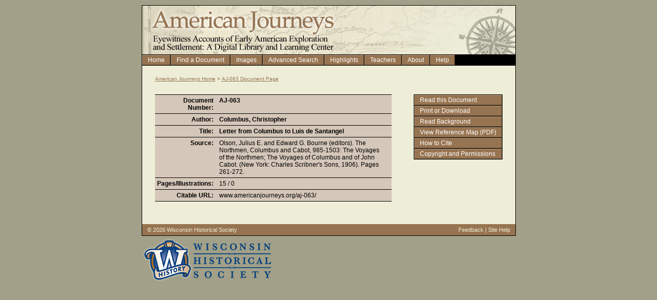

--- FILE ---
content_type: text/html
request_url: https://www.americanjourneys.org/aj-063/index.asp
body_size: 6098
content:



<script language="JavaScript">

var arraytype = new Array("('Select a Topic','',true,true)", "('article', 'article')", "('atlas', 'atlas')", "('diary', 'diary')", "('female account', 'female account')", "('government report', 'government report')", "('index', 'index')", "('Indian account', 'Indian account')", "('interview', 'interview')", "('Jesuit relation', 'Jesuit relation')", "('journal', 'journal')", "('legal document', 'legal document')", "('letter', 'letter')", "('manuscript', 'manuscript')", "('memoir', 'memoir')", "('translation', 'translation')", "('travel narrative', 'travel narrative')");var arraypage = new Array("('Select a Topic','',true,true)", "('afterword', 'afterword')", "('appendix', 'appendix')", "('bibliography', 'bibliography')", "('blank page', 'blank page')", "('document cover page', 'document cover page')", "('front cover', 'front cover')", "('illustration', 'illustration')", "('index', 'index')", "('introduction', 'introduction')", "('notes', 'notes')", "('rear cover', 'rear cover')", "('table of contents', 'table of contents')", "('text', 'text')", "('title page', 'title page')");var arrayillust = new Array("('Select a Topic','',true,true)", "('chart / table', 'chart / table')", "('diagram', 'diagram')", "('drawing', 'drawing')", "('engraving', 'engraving')", "('facsimile', 'facsimile')", "('map', 'map')", "('painting', 'painting')", "('photograph', 'photograph')", "('portrait', 'portrait')", "('woodcut', 'woodcut')");var arraylangua = new Array("('Select a Topic','',true,true)", "('English', 'English')", "('French', 'French')", "('German', 'German')", "('Latin', 'Latin')", "('Spanish', 'Spanish')");var arraycovera = new Array("('Select a Topic','',true,true)", "('Canada', 'Canada')", "('Great Lakes & Mississippi Valley', 'Great Lakes & Mississippi Valley')", "('Great Plains & Rocky Mountains', 'Great Plains & Rocky Mountains')", "('Greenland', 'Greenland')", "('Haiti', 'Haiti')", "('Jamaica', 'Jamaica')", "('Mexico', 'Mexico')", "('Northeast', 'Northeast')", "('Northwest & Hawaii', 'Northwest & Hawaii')", "('Southeast', 'Southeast')", "('Southwest & California', 'Southwest & California')", "('West Indies, Gulf & Caribbean', 'West Indies, Gulf & Caribbean')");var arraystate = new Array("('Select a Topic','',true,true)", "('Alabama', 'Alabama')", "('Alaska', 'Alaska')", "('Arizona', 'Arizona')", "('Arkansas', 'Arkansas')", "('British Columbia', 'British Columbia')", "('California', 'California')", "('Colorado', 'Colorado')", "('Connecticut', 'Connecticut')", "('Delaware', 'Delaware')", "('District of Columbia', 'District of Columbia')", "('Florida', 'Florida')", "('Georgia', 'Georgia')", "('Hawaii', 'Hawaii')", "('Idaho', 'Idaho')", "('Illinois', 'Illinois')", "('Indiana', 'Indiana')", "('Iowa', 'Iowa')", "('Kansas', 'Kansas')", "('Kentucky', 'Kentucky')", "('Louisiana', 'Louisiana')", "('Maine', 'Maine')", "('Manitoba', 'Manitoba')", "('Maryland', 'Maryland')", "('Massachusetts', 'Massachusetts')", "('Michigan', 'Michigan')", "('Minnesota', 'Minnesota')", "('Mississippi', 'Mississippi')", "('Missouri', 'Missouri')", "('Montana', 'Montana')", "('Nebraska', 'Nebraska')", "('New Brunswick', 'New Brunswick')", "('New Hampshire', 'New Hampshire')", "('New Jersey', 'New Jersey')", "('New Mexico', 'New Mexico')", "('New York', 'New York')", "('Newfoundland & Labrador', 'Newfoundland & Labrador')", "('North Carolina', 'North Carolina')", "('North Dakota', 'North Dakota')", "('Nova Scotia', 'Nova Scotia')", "('Ohio', 'Ohio')", "('Oklahoma', 'Oklahoma')", "('Ontario', 'Ontario')", "('Oregon', 'Oregon')", "('Pennsylvania', 'Pennsylvania')", "('Quebec', 'Quebec')", "('Rhode Island', 'Rhode Island')", "('Saskatchewan', 'Saskatchewan')", "('South Carolina', 'South Carolina')", "('South Dakota', 'South Dakota')", "('Tennessee', 'Tennessee')", "('Texas', 'Texas')", "('Utah', 'Utah')", "('Virgin Islands', 'Virgin Islands')", "('Virginia', 'Virginia')", "('Washington', 'Washington')", "('West Virginia', 'West Virginia')", "('Wisconsin', 'Wisconsin')", "('Wyoming', 'Wyoming')");var arrayethnic = new Array("('Select a Topic','',true,true)", "('African', 'African')", "('American', 'American')", "('Dutch', 'Dutch')", "('English', 'English')", "('French', 'French')", "('German', 'German')", "('Indian', 'Indian')", "('Irish', 'Irish')", "('Italian', 'Italian')", "('Portuguese', 'Portuguese')", "('Russian', 'Russian')", "('Spanish', 'Spanish')", "('Swedish', 'Swedish')", "('Welsh', 'Welsh')");var arrayencoun = new Array("('Select a Topic','',true,true)", "('arrival / landing', 'arrival / landing')", "('contact / meeting', 'contact / meeting')", "('discovery', 'discovery')", "('sighting', 'sighting')");var arraysocial = new Array("('Select a Topic','',true,true)", "('communication', 'communication')", "('crime', 'crime')", "('family & kinship', 'family & kinship')", "('Indian attitudes', 'Indian attitudes')", "('Indian-white relations', 'Indian-white relations')", "('language', 'language')", "('men\\'s roles', 'men\\'s roles')", "('racial & ethnic relations', 'racial & ethnic relations')", "('sexuality', 'sexuality')", "('white attitudes', 'white attitudes')", "('women\\'s roles', 'women\\'s roles')");var arraylife = new Array("('Select a Topic','',true,true)", "('adolescence', 'adolescence')", "('aging', 'aging')", "('childhood', 'childhood')", "('courtship & marriage', 'courtship & marriage')", "('death', 'death')", "('pregnancy & childbirth', 'pregnancy & childbirth')");var arraydaily = new Array("('Select a Topic','',true,true)", "('alcohol & tobacco', 'alcohol & tobacco')", "('clothing', 'clothing')", "('customs', 'customs')", "('education', 'education')", "('food & water', 'food & water')", "('health & illness', 'health & illness')", "('holidays', 'holidays')", "('housing & furnishings', 'housing & furnishings')", "('humor', 'humor')", "('jewelry & adornment', 'jewelry & adornment')", "('recreation', 'recreation')", "('sports', 'sports')", "('tools & implements', 'tools & implements')", "('worklife', 'worklife')");var arrayart = new Array("('Select a Topic','',true,true)", "('architecture', 'architecture')", "('dance', 'dance')", "('decorative arts', 'decorative arts')", "('music', 'music')", "('poetry & oratory', 'poetry & oratory')", "('pottery', 'pottery')", "('story telling', 'story telling')", "('visual arts', 'visual arts')");var arrayreligi = new Array("('Select a Topic','',true,true)", "('Catholic', 'Catholic')", "('Christianity', 'Christianity')", "('conversion', 'conversion')", "('Indian beliefs', 'Indian beliefs')", "('Indian practices', 'Indian practices')", "('Jewish', 'Jewish')", "('legends', 'legends')", "('missionaries', 'missionaries')", "('morality', 'morality')", "('persecution', 'persecution')", "('Protestant', 'Protestant')", "('settlers\\' practices', 'settlers\\' practices')");var arraypoliti = new Array("('Select a Topic','',true,true)", "('captivity', 'captivity')", "('colonization', 'colonization')", "('diplomacy & treaties', 'diplomacy & treaties')", "('emigration & migration', 'emigration & migration')", "('governance & laws', 'governance & laws')", "('international relations', 'international relations')", "('intertribal relations', 'intertribal relations')", "('military', 'military')", "('piracy', 'piracy')", "('revolt & resistance', 'revolt & resistance')", "('slavery', 'slavery')", "('warfare & battles', 'warfare & battles')");var arrayeconom = new Array("('Select a Topic','',true,true)", "('agriculture', 'agriculture')", "('alcohol trade', 'alcohol trade')", "('banks & finance', 'banks & finance')", "('commerce', 'commerce')", "('domestic animals', 'domestic animals')", "('famine', 'famine')", "('firearms trade', 'firearms trade')", "('fishing', 'fishing')", "('fur trade', 'fur trade')", "('hunting', 'hunting')", "('labor', 'labor')", "('land ownership', 'land ownership')", "('manufactures', 'manufactures')", "('mining', 'mining')", "('occupations', 'occupations')", "('population', 'population')", "('poverty', 'poverty')", "('prices', 'prices')", "('rural', 'rural')", "('taxes & tributes', 'taxes & tributes')", "('trade & barter', 'trade & barter')", "('urban', 'urban')", "('wealth', 'wealth')");var arrayscienc = new Array("('Select a Topic','',true,true)", "('astronomy', 'astronomy')", "('biology', 'biology')", "('botany', 'botany')", "('cartography', 'cartography')", "('chemistry', 'chemistry')", "('construction', 'construction')", "('engineering', 'engineering')", "('geography', 'geography')", "('geology', 'geology')", "('mechanics', 'mechanics')", "('meteorology', 'meteorology')", "('navigation', 'navigation')", "('physics', 'physics')", "('transportation', 'transportation')");var arraytopogr = new Array("('Select a Topic','',true,true)", "('canyons', 'canyons')", "('coasts', 'coasts')", "('deserts', 'deserts')", "('forests', 'forests')", "('harbors', 'harbors')", "('islands', 'islands')", "('lakes', 'lakes')", "('mineral deposits', 'mineral deposits')", "('mountains', 'mountains')", "('oceans', 'oceans')", "('prairies', 'prairies')", "('rivers', 'rivers')", "('rocks', 'rocks')", "('soil', 'soil')");var arrayclimat = new Array("('Select a Topic','',true,true)", "('cold weather', 'cold weather')", "('droughts', 'droughts')", "('earthquakes', 'earthquakes')", "('eclipses', 'eclipses')", "('fires', 'fires')", "('floods', 'floods')", "('hot weather', 'hot weather')", "('rain', 'rain')", "('snow', 'snow')", "('storms', 'storms')", "('winds', 'winds')");var arrayanimal = new Array("('Select a Topic','',true,true)", "('birds', 'birds')", "('fish & marine life', 'fish & marine life')", "('insects', 'insects')", "('mammals', 'mammals')", "('reptiles & amphibians', 'reptiles & amphibians')");var arrayplants = new Array("('Select a Topic','',true,true)", "('flowers', 'flowers')", "('fruits', 'fruits')", "('fungi', 'fungi')", "('grasses', 'grasses')", "('herbs', 'herbs')", "('shrubs', 'shrubs')", "('trees', 'trees')", "('vegetables', 'vegetables')", "('water plants', 'water plants')");var arrayindian = new Array("('Select a Topic','',true,true)", "('Abnaki Abenaki', 'Abnaki Abenaki')", "('Accokesaws', 'Accokesaws')", "('Acoma', 'Acoma')", "('Adaize', 'Adaize')", "('Aleuts', 'Aleuts')", "('Algonkin', 'Algonkin')", "('Algonquian', 'Algonquian')", "('Aliatans', 'Aliatans')", "('Alibamu', 'Alibamu')", "('Aliche', 'Aliche')", "('Almouchiquois', 'Almouchiquois')", "('Anasazi culture USE Pueblo', 'Pueblo')", "('Apache', 'Apache')", "('Apalachee', 'Apalachee')", "('Apalachicola', 'Apalachicola')", "('Appalousa', 'Appalousa')", "('Arapaho', 'Arapaho')", "('Arikara', 'Arikara')", "('Arkansas', 'Arkansas')", "('Assiniboin', 'Assiniboin')", "('Attacapa', 'Attacapa')", "('Bedies', 'Bedies')", "('Beothuk', 'Beothuk')", "('Biloxi', 'Biloxi')", "('Blackfoot', 'Blackfoot')", "('Caddo', 'Caddo')", "('Caddoan', 'Caddoan')", "('Caddoques', 'Caddoques')", "('Caribbees', 'Caribbees')", "('Castahana', 'Castahana')", "('Catawba', 'Catawba')", "('Cathlamet', 'Cathlamet')", "('Caughnawaga USE Mohawk', 'Mohawk')", "('Cayuga', 'Cayuga')", "('Chaonist', 'Chaonist')", "('Chawanook', 'Chawanook')", "('Chehalis', 'Chehalis')", "('Cherokee', 'Cherokee')", "('Chesepian', 'Chesepian')", "('Cheyenne', 'Cheyenne')", "('Chickasaw', 'Chickasaw')", "('Chilkat', 'Chilkat')", "('Chinook', 'Chinook')", "('Chinookan', 'Chinookan')", "('Chippewa', 'Chippewa')", "('Choctaw', 'Choctaw')", "('Chouacoet', 'Chouacoet')", "('Chulamni', 'Chulamni')", "('Clatsop', 'Clatsop')", "('Coahuiltecan', 'Coahuiltecan')", "('Comanche', 'Comanche')", "('Conchos', 'Conchos')", "('Conestoga', 'Conestoga')", "('Coos', 'Coos')", "('Cree', 'Cree')", "('Creek', 'Creek')", "('Crow', 'Crow')", "('Dakota Sioux', 'Dakota Sioux')", "('Delaware', 'Delaware')", "('Diegue�o', 'Diegueno')", "('Erie', 'Erie')", "('Eskimos Including Inuit', 'Eskimos Including Inuit')", "('Flatheads', 'Flatheads')", "('Fox', 'Fox')", "('Gajukas', 'Gajukas')", "('Guimen', 'Guimen')", "('Han', 'Han')", "('Hasinai', 'Hasinai')", "('Hidatsa', 'Hidatsa')", "('Ho-Chunk USE Winnebago', 'Winnebago')", "('Hocomes', 'Hocomes')", "('Hopi', 'Hopi')", "('Hupa', 'Hupa')", "('Huron Including Wyandot Indians', 'Huron Including Wyandot Indians')", "('Illinois', 'Illinois')", "('Inies', 'Inies')", "('Iowa', 'Iowa')", "('Iroquois', 'Iroquois')", "('Janos', 'Janos')", "('Jeapa', 'Jeapa')", "('Jediondos', 'Jediondos')", "('Jemez', 'Jemez')", "('Jumano', 'Jumano')", "('Kansa', 'Kansa')", "('Karankawa', 'Karankawa')", "('Kaskaia', 'Kaskaia')", "('Kaskaskia', 'Kaskaskia')", "('Keeche', 'Keeche')", "('Keresan', 'Keresan')", "('Kickapoo', 'Kickapoo')", "('Kiowa', 'Kiowa')", "('Kutenai', 'Kutenai')", "('Laitane', 'Laitane')", "('Mahas', 'Mahas')", "('Malecite', 'Malecite')", "('Mandan', 'Mandan')", "('Mangoak', 'Mangoak')", "('Mascouten', 'Mascouten')", "('Massachuset', 'Massachuset')", "('Massawomeck', 'Massawomeck')", "('Menominee', 'Menominee')", "('Miami', 'Miami')", "('Micmac', 'Micmac')", "('Minetares', 'Minetares')", "('Mingo', 'Mingo')", "('Missisauga', 'Missisauga')", "('Missouri', 'Missouri')", "('Mohave', 'Mohave')", "('Mohawk', 'Mohawk')", "('Mohegan', 'Mohegan')", "('Moratok', 'Moratok')", "('Moravian', 'Moravian')", "('Multnomah', 'Multnomah')", "('Munsee', 'Munsee')", "('Nabedaches', 'Nabedaches')", "('Nandakoe', 'Nandakoe')", "('Nanticoke', 'Nanticoke')", "('Narranganset', 'Narranganset')", "('Natchez', 'Natchez')", "('Natchitoches', 'Natchitoches')", "('Nez Perc�', 'Nez Perce')", "('Niantic', 'Niantic')", "('Nipissing', 'Nipissing')", "('Nootka', 'Nootka')", "('Noquet', 'Noquet')", "('Numpali', 'Numpali')", "('Ojibwa USE Chippewa', 'Chippewa')", "('Oka USE Mohawk', 'Mohawk')", "('Omaha', 'Omaha')", "('Oneida', 'Oneida')", "('Onondaga', 'Onondaga')", "('Osage', 'Osage')", "('Oto', 'Oto')", "('Ottawa', 'Ottawa')", "('Paducah', 'Paducah')", "('Paiute', 'Paiute')", "('Pamunkey', 'Pamunkey')", "('Pania', 'Pania')", "('Pascagoula', 'Pascagoula')", "('Pawnee', 'Pawnee')", "('Pecos', 'Pecos')", "('Penobscot', 'Penobscot')", "('Peoria', 'Peoria')", "('Pequot', 'Pequot')", "('Piankashaw', 'Piankashaw')", "('Piegan', 'Piegan')", "('Pima', 'Pima')", "('Plains Indians', 'Plains Indians')", "('Ponca', 'Ponca')", "('Potawatomi', 'Potawatomi')", "('Potomac', 'Potomac')", "('Powhatan Including Pocahontas', 'Powhatan Including Pocahontas')", "('Pueblo', 'Pueblo')", "('Quapaw', 'Quapaw')", "('Rappahannock', 'Rappahannock')", "('Ricaras', 'Ricaras')", "('Saint Regis USE Mohawk', 'Mohawk')", "('Salishan Including Coast Salish and Puget Sound Salish', 'Salishan Including Coast Salish and Puget Sound Salish')", "('Santee', 'Santee')", "('Sauk', 'Sauk')", "('Seminole', 'Seminole')", "('Seneca', 'Seneca')", "('Shahaptian', 'Shahaptian')", "('Shawnee', 'Shawnee')", "('Shoshonean', 'Shoshonean')", "('Shoshoni', 'Shoshoni')", "('Siouan', 'Siouan')", "('Sioux USE Dakota Sioux', 'Dakota Sioux')", "('Sisseton', 'Sisseton')", "('Snake', 'Snake')", "('Suma', 'Suma')", "('Taensa', 'Taensa')", "('Tamal', 'Tamal')", "('Tamaroa', 'Tamaroa')", "('Taos', 'Taos')", "('Tarentyn', 'Tarentyn')", "('Tehotitachse', 'Tehotitachse')", "('Tejas', 'Tejas')", "('Tenisaw', 'Tenisaw')", "('Teton', 'Teton')", "('Tewa', 'Tewa')", "('Tigua', 'Tigua')", "('Tillamook', 'Tillamook')", "('Tobosos', 'Tobosos')", "('Tunica', 'Tunica')", "('Tuscarora', 'Tuscarora')", "('Tushepaw', 'Tushepaw')", "('Umpqua', 'Umpqua')", "('Ute', 'Ute')", "('Wahpekute', 'Wahpekute')", "('Wahpeton', 'Wahpeton')", "('Walla Walla', 'Walla Walla')", "('Wampanoag', 'Wampanoag')", "('Wappo', 'Wappo')", "('Washo', 'Washo')", "('Wilmilche', 'Wilmilche')", "('Winnebago', 'Winnebago')", "('Yamassee', 'Yamassee')", "('Yankton', 'Yankton')", "('Yattassee', 'Yattassee')", "('Yokuts', 'Yokuts')", "('Yorica', 'Yorica')", "('Yuma', 'Yuma')", "('Zu�i', 'Zuni')");
    </script>    



<!DOCTYPE HTML PUBLIC "-//W3C//DTD HTML 4.01 Transitional//EN">



<html>
<head>
	<title>American Journeys: Letter from Columbus to Luis de Santangel</title>

	<!-- default style sheet -->
	<link href="../style.css" rel="stylesheet" type="text/css">
	<meta name="description" content="Read, search, and print this work at American Journeys, a digital library of early American exploration and settlement.">
<meta name="description" content="Read, search, and print this work at American Journeys, a digital library of early American exploration and settlement.">
<script language="JavaScript" src="../func.js"></script>


<script type="text/javascript">

  var _gaq = _gaq || [];
  _gaq.push(['_setAccount', 'UA-131996-14']);
  _gaq.push(['_trackPageview']);

  (function() {
    var ga = document.createElement('script'); ga.type = 'text/javascript'; ga.async = true;
    ga.src = ('https:' == document.location.protocol ? 'https://ssl' : 'http://www') + '.google-analytics.com/ga.js';
    var s = document.getElementsByTagName('script')[0]; s.parentNode.insertBefore(ga, s);
  })();

</script>
</head>

<body onload="document.form1.CISOFIELD1.options[0].selected = true;document.form1.CISOFIELD2.options[0].selected = true;document.form1.CISOFIELD3.options[0].selected = true;DocumentSearchForm.CISOSEARCHALL.value = '';">



<!-- header -->
<table width="729" border="0" cellspacing="0" cellpadding="0" align="center" class="clsHeader">
<tr>
	<td>
    <img src="../images/header.jpg" alt="American Journeys" border="0" /></td>
</tr>
</table>



<!-- primary navigation -->
<table width="729" border="0" cellspacing="0" cellpadding="0" align="center" class="clsTabs">
<tr>
	<td nowrap><a href="../index.asp" class="clsTab">Home</a></td>
	<td nowrap><a href="../texts.asp" class="clsTab">Find a Document</a></td>
	<td nowrap><a href="../images.asp" class="clsTab">Images</a></td>
	<td nowrap><a href="../search.asp" class="clsTab">Advanced Search</a></td>
	<td nowrap><a href="../highlights.html" class="clsTab">Highlights</a></td>
	<td nowrap><a href="../teachers/index.html" class="clsTab">Teachers</a></td>
	<td nowrap><a href="../about.asp" class="clsTab">About</a></td>
	<td nowrap><a href="../help.html" class="clsTab">Help</a></td>
	<td width="100%">&nbsp;</td>
</tr>
</table>

<!-- content -->
<table width="729" border="0" cellspacing="0" cellpadding="25" align="center" class="clsContent">
<tr>
	<td class="clsContent">

		<div class="clsBreadcrumb">
			<a href="../index.asp">American Journeys Home</a> &gt; <a href="#">AJ-063 Document Page</a>
		</div>


		<table width="100%" border="0" cellspacing="0" cellpadding="0">
		<tr>
			<td width="68%">

				<!-- document details -->
				<table border="0" style="border-collapse: collapse" bordercolor="#111111" cellpadding="11" cellspacing="0">
				<tr>
					<td class="clsFieldLabela" valign="top">Document Number:</td>
					<td class="clsField" valign="top"><b>AJ-063</b></td>
				</tr>

				<tr>
					<td class="clsFieldLabela" valign="top">Author:</td>
					<td class="clsField" valign="top"><b>Columbus, Christopher</b></td>
				</tr>

				<tr>
					<td class="clsFieldLabela" valign="top">Title:</td>
					<td class="clsField" valign="top"><b>Letter from Columbus to Luis de Santangel</b></td>
				</tr>

				<tr>
					<td class="clsFieldLabela" valign="top">Source:</td>
					<td class="clsField" valign="top">Olson, Julius E. and Edward G. Bourne (editors). The Northmen, Columbus and Cabot, 985-1503: The Voyages of the Northmen; The Voyages of Columbus and of John Cabot. (New York: Charles Scribner's Sons, 1906). Pages 261-272.</td>
				</tr>

				<tr>
					<td class="clsFieldLabela" valign="top">Pages/Illustrations:</td>
					<td class="clsField" valign="top">15 / 0</td>
				</tr>

				<tr>
					<td class="clsFieldLabela" valign="top">Citable URL:</td>
					<td class="clsField" valign="top">www.americanjourneys.org/aj-063/</td>
				</tr>
				</table>

			</td>
			<td width="32%" align="right" valign="top">


				<table border="0" cellspacing="0" cellpadding="0" class="clsSideTabs">
				<tr>
					<td><a class="clsTab" href="../AJ_PDF/aj-063.pdf">Read this Document</a></td>
				</tr>
				<tr>
					<td><a href="print/index.asp" class="clsTab">Print or Download</a></td>
				</tr>
				<tr>
					<td><a href="summary/index.asp" class="clsTab">Read Background</a></td>
				</tr>
				<tr>
					<td><a href="../AJ_MAPS/aj-063.pdf" class="clsTab" target="_blank">View Reference Map (PDF)</a></td>
				</tr>
				<tr>
					<td><a href="../help.html#citing" class="clsTab">How to Cite</a></td>
				</tr>
				<tr>
					<td><a class="clsTab" href="../about.asp#rights">Copyright and Permissions</a></td>
				</tr>
				</table>
					<br>
			</td>
		</tr>
		<tr>
			<td colspan="2">



				<!-- spacing -->
				<p>&nbsp;</p>





				<!-- insert -->
		<!-- search within is disabled -->






				<!-- spacing -->



				<!-- illustrations heading -->


</td>

</tr>

</table>


	</td>

</tr>

</table>


<!-- footer -->
<table width="729" border="0" cellspacing="0" cellpadding="5" align="center" class="clsFooter">
<tr>
	<td class="clsFooter">
		<a href="https://www.wisconsinhistory.org">&copy; 2026 Wisconsin Historical Society</a>
	</td>
	<td align="right" class="clsFooter">

		<a href="../feedback.asp" class="clsFooterLink">Feedback</a>  |
		<a href="../help.html" class="clsFooterLink">Site Help</a>
	</td>
</tr>
</table>


<!-- logo -->
<table width="729" border="0" cellspacing="0" cellpadding="0" align="center">
<tr>
	<td>
		<img src="../images/logo.gif" alt="Wisconsin history" border="0" />
	</td>
</tr>
</table>


<script defer src="https://static.cloudflareinsights.com/beacon.min.js/vcd15cbe7772f49c399c6a5babf22c1241717689176015" integrity="sha512-ZpsOmlRQV6y907TI0dKBHq9Md29nnaEIPlkf84rnaERnq6zvWvPUqr2ft8M1aS28oN72PdrCzSjY4U6VaAw1EQ==" data-cf-beacon='{"version":"2024.11.0","token":"465f35cdd61a4e2aafd830118b3fddce","r":1,"server_timing":{"name":{"cfCacheStatus":true,"cfEdge":true,"cfExtPri":true,"cfL4":true,"cfOrigin":true,"cfSpeedBrain":true},"location_startswith":null}}' crossorigin="anonymous"></script>
</body>
</html>

--- FILE ---
content_type: text/css
request_url: https://www.americanjourneys.org/style.css
body_size: 1117
content:
/*
==================================================================================
Stylesheet: style.css

Description:
 This file serves as the default style sheet for all pages in the site.
==================================================================================
*/



/*------------------------------
	default font settings
*/	
body, div, p, blockquote, ol, ul, dl, li, dt, dd, td {
	font-family : Verdana, Geneva, Arial, Helvetica, sans-serif;
	font-size : 12px;
}

ul, ol {
    line-height: 17px;}

/*------------------------------
	general styles
*/	
body {
	background-color : #A2A088;
	margin : 10px;
}

a {
	color : #000;
	text-decoration : underline;
}



/*------------------------------
	header styles
*/	
.clsHeader {
	background-color : #EEEED8;
	border : 1px solid #000;
}



/*------------------------------
	navigation styles
*/	
.clsTabs td {
	background-color : #000;
	border-left : 1px solid #000;
}

.clsTab, .clsSelectedTab {
	background-color : #977451;
	border-top : 1px solid #B0957B;
	border-left : 1px solid #B0957B;
	border-right : 1px solid #6C533A;
	border-bottom : 1px solid #6C533A;	
	color : #fff;
	display : block;
	font-family : Verdana, Geneva, Arial, Helvetica, sans-serif;
	font-size : 12px;	
	padding : 2px 10px 2px 10px;
	text-decoration : none;
}

.clsTab:hover, .clsSelectedTab {
	background-color : #666632;
	color: #ffffff;
	border-top : 1px solid #8B8B63;
	border-left : 1px solid #8B8B63;	
	border-right : 1px solid #494924;
	border-bottom : 1px solid #494924;	
	text-decoration : none;
}

.clsSelectedTab {
	color : #fff;
}

table.clsSideTabs {
	border-top : 1px solid #000;
	border-right : 1px solid #000;
	border-left : 1px solid #000;		
}

table.clsSideTabs td {
	border-bottom : 1px solid #000;
}




/*------------------------------
	content styles
*/	
table.clsContent td, table.clsContentWide td {
	padding : 20px 25px 30px 25px; 
}


td.clsContent td, td.clsContent th, td.clsContentWide td, td.clsContentWide th {
	padding : 0px; 
	
}

td.clsContent, td.clsContentWide, td.clsContent2 {
	background-color : #EEEED8;
	background-repeat : no-repeat;	
	border-top : 1px solid #000;
	border-left : 1px solid #000;	
	border-right : 1px solid #000	
}

td.clsContent p {	
	width : 354px;
}

td.clsContentWide p {	
	width : 100%;
}

.clsBreadcrumb {
	margin-bottom : 25px;
}

.clsBreadcrumb, .clsBreadcrumb a {
	font-family : Verdana, Geneva, Arial, Helvetica, sans-serif;
	font-size : 10px;
	font-weight : bold;
	color : #977451;
}

.clsBreadcrumb a {
	font-weight : normal;
}

.clsHeading, .clsSubHeading, .clsFieldLabel, .clsFieldLabela {
	font-family : Verdana, Geneva, Arial, Helvetica, sans-serif;
	font-weight : bold;
}

table.clsContent .clsHeading, table.clsContentWide {
	color : #977451;
	font-size : 19px;
}

table.clsContent .clsSubHeading, table.clsContentWide {
	color : #977451;
	font-size : 12px;
}

table.clsContent .clsFieldLabel, table.clsContentWide {
	font-size : 12px;
	padding : 4px 7px 4px 4px;
	text-align : right;
}

table.clsContent .clsFieldLabela {
	font-size : 12px;
	background-color:#d5c7b9;
	padding : 4px 7px 4px 4px;
	text-align : right;
	border-bottom: 1px solid black;
	border-top: 1px solid black;
}

table.clsContent .clsField {
	font-size : 12px;
	padding : 4px 20px 4px 4px;
	background-color:#d5c7b9;
	border-bottom: 1px solid black;
	border-top: 1px solid black;
}

table.clsContent .clsDescription, table.clsContentWide {
	margin-top : 5px;
	margin-bottom : 5px;
}


/* 
Note: the following id's are used in pages that require 
a unique background image in the content area of the page
*/
#idContentSelectedTexts {
	background-image : url('/images/bg_selectedtexts2.jpg');
}

#idContentHome {
	background-image : url('/images/bg_selectedtexts.jpg');
}

/*------------------------------
	search results table styles
*/	
table.clsSearchResults {
	background-color : #977451;
}

table.clsSearchResults td {
	background-color : #EEEED8;
	padding : 2px 10px 2px 10px;
	vertical-align : top;
}

table.clsSearchResults th {
	color : #000;
	background-color : #BBB59A;
	font-family : Verdana, Geneva, Arial, Helvetica, sans-serif;
	font-size : 11px;
	padding : 4px 10px 4px 10px;
	text-align : left;
}



/*------------------------------
	form element styles
*/	
form {
	margin : 0px;
	padding : 0px;
}

input, select, option, textarea, .clsTextBox, .clsDropDown, .clsButton {
	font-family : Verdana, Geneva, Arial, Helvetica, sans-serif;
	font-size : 11px;
}

.clsTextBox, .clsDropDown {
	margin : 4px 0px 4px 0px;
	width : 200px;
}

.clsSmallTextBox {
	margin : 4px 0px 3px 0px;
	width : 140px;
}

.clsButton {
	background-color : #977451;
	border-top : 1px solid #B0957B;
	border-left : 1px solid #B0957B;
	border-right : 1px solid #6C533A;
	border-bottom : 1px solid #6C533A;	
	color : #fff;
	padding : 0px 10px 0px 10px;
	margin-bottom: 4px;
}



/*------------------------------
	footer styles
*/	
table.clsFooter {
	background-color : #977451;
	border-left : 1px solid #000;	
	border-right : 1px solid #000;
	border-bottom : 1px solid #000;
	
}

table.clsFooter td {
	padding : 5px 10px 5px 10px;
}

.clsFooter, .clsFooter a {
	color : #EEEED8;
	font-family : Verdana, Geneva, Arial, Helvetica, sans-serif;
	font-size : 11px;
	text-decoration : none;
}

.clsFooter a:hover {
	text-decoration : underline;
}

--- FILE ---
content_type: application/javascript
request_url: https://www.americanjourneys.org/func.js
body_size: 433
content:
<!-- Begin
function SymError()
{
  return true;
}

window.onerror = SymError;

var SymRealWinOpen = window.open;

function SymWinOpen(url, name, attributes)
{
  return (new Object());
}

window.open = SymWinOpen;

function populateType(fromList,selected, toList, listType) {
		 if(selected != ""){
		         
		         //alert(selected);
				 
				 var selectedArray;
				 
		         if(listType == "topic"){
					 selectedArray = eval("array" + selected);
				 }else{
					 selectedArray = eval("array" + selected + "_bib");
				 }
		         var temp;
		         while (selectedArray.length < toList.options.length) {
		                 toList.options[(toList.options.length - 1)] = null;
		         }
		                                         
		         for (var i=0; i < selectedArray.length; i++) {                  
		                 eval("toList.options[i]=" + "new Option" + selectedArray[i]);
		         }
		         
		         if (fromList.options[0].value == '') {
		                fromList.options[0].text = '';
		         }
		         if ( navigator.appName == 'Netscape') {
		                 if (parseInt(navigator.appVersion) < 5) {
		                 	window.history.go(0);
		                 }
		                 //else {          
		                   //      if (navigator.platform == 'Win32' || navigator.platform == 'Win16') {
		                     //            window.history.go(0);
		                       //  }
		                 //}
		          }//if ( navigator.appName == 'Netscape')
		          
		}//if(selected != "")
	}//populateType()
//end -->
